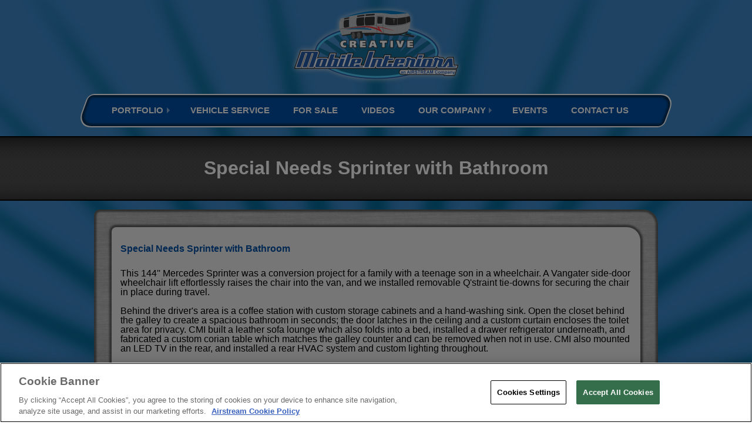

--- FILE ---
content_type: text/html; charset=utf-8
request_url: https://www.creativemobileinteriors.com/Pages/Portfolio/Custom_Special_Needs_Vehicles/Special_Needs_Sprinter_with_Bathroom/
body_size: 24652
content:

<!DOCTYPE html>
<html lang="en">
<head>
<title>Special Needs Sprinter with Bathroom</title>
<meta name="keywords" content=" " />
<meta name="description" content=" " />
<meta charset="UTF-8" />
<meta name="robots" content="index,follow" /> 
<meta name="rating" content="General" />
<meta name="viewport" content="width=device-width, initial-scale=1, maximum-scale=2" />
<link rel="copyright" href="#copyrightanchor" />
<link rel="shortcut icon" href="/favicon.ico" type="image/x-icon" />
<link rel="icon" href="/favicon.ico" type="image/ico" />

	

<!-- OneTrust Cookies Consent Notice start for creativemobileinteriors.com -->
<script src="https://cdn.cookielaw.org/scripttemplates/otSDKStub.js"  type="text/javascript" charset="UTF-8" data-domain-script="0190e627-3fd0-7054-b19a-669ee7f4af84" ></script>
<script type="text/javascript">
    function OptanonWrapper() { }
</script>
<!-- OneTrust Cookies Consent Notice end for creativemobileinteriors.com -->
<!-- Primary CSS -->
<link rel="stylesheet" type="text/css" href="/includes/styles/Stylesheet.css" />
<!-- Primary JScript -->
<script type="text/javascript" src="/includes/javascript/JScript.js"></script>

<!-- JQUERY -->
<!-- check needed JQUERY Version -->

<script src="https://ajax.googleapis.com/ajax/libs/jquery/3.7.1/jquery.min.js"></script>
<!-- needed for nav flyouts -->
<link type="text/css" rel="stylesheet" href="/includes/navigation/superfish/superfish.css" media="screen" />
<script type="text/javascript" src="/includes/navigation/superfish/hoverIntent.js"></script>
<script type="text/javascript" src="/includes/navigation/superfish/superfish.js"></script>
<script type="text/javascript">
    (function ($) { //create closure so we can safely use $ as alias for jQuery
        $(document).ready(function () {
            // initialise plugin
            var example = $('#navPrimary').superfish({
                //add options here if required
            }); 
        });
    })(jQuery);
</script>
<!-- end for nav flyouts -->

<!-- needed for action form feed -->
<link rel="stylesheet" type="text/css" href="/includes/styles/ActionForm.css" />
<!-- end action form -->

<!-- needed for facebook feed -->
<link rel="stylesheet" type="text/css" href="/includes/styles/FacebookFeed.css" />
<!-- end facebook -->

<!-- needed for google maps -->
<link rel="stylesheet" type="text/css" href="/includes/styles/googleMaps.css" />
<!-- end facebook -->

<!-- needed for image gallery -->
<script type="text/javascript" src="/includes/galleria/galleria.js"></script>
<link type="text/css" rel="stylesheet" href="/includes/galleria/themes/classic/galleria.classic.css" />
<link type="text/css" rel="stylesheet" href="/includes/styles/ImageGallery.css" />
    <!-- needed for gallery -->
    <script type="text/javascript">

        // Load the classic theme
        Galleria.loadTheme('/includes/galleria/themes/classic/galleria.classic.min.js');
        // Initialize Galleria
        Galleria.configure({
            transition: 'fade',
            debug: false // debug is now off for deployment
        });
        Galleria.run('.imageGallery');

    </script>
    <!-- end gallery -->
<!-- end image gallery -->

<!-- ShadowBox -->
<link rel="stylesheet" type="text/css" href="/includes/shadowbox_3.0.3/shadowbox.css" />
<script type="text/javascript" src="/includes/shadowbox_3.0.3/shadowbox.js"></script>
<script type="text/javascript">
    Shadowbox.init
(
    //{ players: ["iframe","img","flv","swf"]}
);
</script>
<!-- end ShadowBox -->

<!-- needed for FAQ -->
<link rel="stylesheet" type="text/css" href="/includes/styles/faq.css" />
<script type="text/javascript">
    function toggle(showHideDiv) {
        var ele = document.getElementById(showHideDiv);
        if (ele.style.display == "block") {
            ele.style.display = "none";
        }
        else {
            ele.style.display = "block";
        }
    }
</script>
<!-- end for FAQ -->

<!-- needed for News -->
<link rel="stylesheet" type="text/css" href="/includes/styles/News.css" />
<!-- end News -->

<!-- waiting on click -->
<script>
    $(document).ready(function () {
        $('.submit').click(function () {
            $('#page_progress1').css({
                'display': 'block'
            });
        });
        $('.actionFormSubmit').click(function () {
            $('#page_progress1').css({
                'display': 'block'
            });
        });
    });
</script>

<!-- Responsive CSS must be last -->
<link rel="stylesheet" type="text/css" href="/includes/styles/Responsive.css" />
</head>
<body>
<!-- Google Tag Manager -->

<!-- Google Tag Manager -->
<noscript><iframe src="//www.googletagmanager.com/ns.html?id=GTM-T4HLLS"
height="0" width="0" style="display:none;visibility:hidden"></iframe></noscript>
<script>(function (w, d, s, l, i) {
w[l] = w[l] || []; w[l].push({
'gtm.start':
new Date().getTime(), event: 'gtm.js'
}); var f = d.getElementsByTagName(s)[0],
j = d.createElement(s), dl = l != 'dataLayer' ? '&l=' + l : ''; j.async = true; j.src =
'//www.googletagmanager.com/gtm.js?id=' + i + dl; f.parentNode.insertBefore(j, f);
})(window, document, 'script', 'dataLayer', 'GTM-T4HLLS');</script>
<!-- End Google Tag Manager -->

<!-- End GTM -->
<form name="aspnetForm" method="post" action="/Pages/Portfolio/Custom_Special_Needs_Vehicles/Special_Needs_Sprinter_with_Bathroom/default.aspx" id="aspnetForm" aria-label="Page Wrapper Form ADA Ignore" style="width: 100%; height: 100%">
<div>
<input type="hidden" name="__EVENTTARGET" id="__EVENTTARGET" value="" />
<input type="hidden" name="__EVENTARGUMENT" id="__EVENTARGUMENT" value="" />
<input type="hidden" name="__LASTFOCUS" id="__LASTFOCUS" value="" />
<input type="hidden" name="__VIEWSTATE" id="__VIEWSTATE" value="/[base64]/1NiM3mBvJHOYiGzLcHctQ0=" />
</div>

<script type="text/javascript">
//<![CDATA[
var theForm = document.forms['aspnetForm'];
if (!theForm) {
    theForm = document.aspnetForm;
}
function __doPostBack(eventTarget, eventArgument) {
    if (!theForm.onsubmit || (theForm.onsubmit() != false)) {
        theForm.__EVENTTARGET.value = eventTarget;
        theForm.__EVENTARGUMENT.value = eventArgument;
        theForm.submit();
    }
}
//]]>
</script>


<script src="/WebResource.axd?d=96fsw_A_bupNt_fINT_zqE9fZBRM9OwvK0PJ4_5CEieZX2XP1zZf-P_KAMtwMQGdbLl7C7LzVALLEzZ9uweno5UIzl81&amp;t=638285921964787378" type="text/javascript"></script>


<script src="/ScriptResource.axd?d=KK86aEspW4ykp4d_yHbsrhbu6rSWLesGoWFeCizCn-bDjuvRwNv_wmF-UK0EF6-fYqJjVAwFRgBGKYCGceQFQq7yaphyGwlyJX1MoZsyZYG-gbzie9Z3fNbl1DJUTqjsgvem6ut9LQAuSkdxvNJbj8ytr8iiRaH9gPtjsc6-Vcm7kmqG0&amp;t=13798092" type="text/javascript"></script>
<script src="/ScriptResource.axd?d=H2MrVy7ii-EeAQ5_07uzxkn2Pfjru6q7G4usNbAAtQs9YItvmb7zNBTnBfTWem2SI8iCwMxN0CG-gw_u5wGvvw4HJYjd0c41GovR7xjzNWHRPaU5B_RIRbXTp_xbZUnf3ke4NXtyV4eLTMI4jx3osOcVwQ4y5Kh9b8jc4y8G_ByMN15O0&amp;t=13798092" type="text/javascript"></script>
<div>

	<input type="hidden" name="__VIEWSTATEGENERATOR" id="__VIEWSTATEGENERATOR" value="A0DFE11C" />
	<input type="hidden" name="__EVENTVALIDATION" id="__EVENTVALIDATION" value="/wEdABdN1LHZpZV3vhNaD1jLBp8JW/3Q38HfdvxyrYlPQRYNWK61FDrIO3HT4b2RyLpslAcKF5ZadjhJE7TtFeGC0MgYRDkrEgwNpbE/DvNPEf6TO4swU3Yr3jKUl3SFTgTHhZBiu/SK5kv+lz2/w2FOQfGV1hLGA/GOY3lffmI/B4mYszHT3aXN85ujuaYppWr8wYviyCzyWYHth+DuwvQKnnIF9AO7/L3Og1PY85tS2JdPIL0pXpCdeGWkNeF/I6JPMv0LQYBt6wQLe7k7w6hZ1W1Kj5hROr759X3y82w2v+Gtlr71KHsJSLUj/X/0UgDYJ1P8KCoaNCifhqRwm9M/K8lTtAyEJ6zN2XHr5c0rj4wZyhtrmEOHtb1pqDkAw5l4PbYvzZJLS5oTneHjYsuePjtuDJqDuZps+xoHm2JIa7gWHlc5znnxyCLfJANmQudteLECD0P+aZPz+ycBBfTtxNfVZKldLBYSCXRuGLF3REsSMt4EnWhD/CotiAQ8tHh0VjKEuQva" />
</div>
<script type="text/javascript">
//<![CDATA[
Sys.WebForms.PageRequestManager._initialize('page$ScriptManager1', 'aspnetForm', [], [], [], 90, 'page');
//]]>
</script>


<div id="bodyContainer">
    <!-- HEADER (top banner/nav) -->
    <div id="headerContainer">
        <div id="headerTop" style="position:relative;">
            <div id="headerLogo">
                <a href="/"><img class="center" src="/images/logo.png" alt="Creative Mobile Interiors - Home" title="Creative Mobile Interiors - Home" /></a>
            </div>          
        </div>
    </div>
    <div id="navContainer">
        <div id="navMain">
            
	<div style="clear: both; overflow: visible; z-index: 1;">     
        <!--<div id="navPrimary" class="jqueryslidemenu">-->
        <div id="navPrimary">
            <ul class="sf-menu">
                <li>
<a href="/Pages/Portfolio/">Portfolio</a>
<ul>
<li>
<a href="/Pages/Portfolio/Custom_Coaches_and_Motor_Homes/">Coaches & Motor Homes</a>
</li>
<li>
<a href="/Pages/Portfolio/Custom_Executive_and_Luxury_Seated/">Executive & Luxury Seated</a>
</li>
<li>
<a href="/Pages/Portfolio/Custom_Mobile_Marketing_Vehicles/">Mobile Marketing Vehicles</a>
</li>
<li>
<a href="/Pages/Portfolio/Custom_Mobile_Office/">Mobile Office</a>
</li>
<li>
<a href="/Pages/Portfolio/Custom_Retrofits_and_Remodels/">Retrofits & Remodels</a>
</li>
<li>
<a href="/Pages/Portfolio/Custom_Special_Needs_Vehicles/">Special Needs Vehicles</a>
</li>
<li>
<a href="/Pages/Portfolio/Custom_Specialty_and_Mobile_Medical_Vehicles/">Specialty & Mobile Medical</a>
</li>
<li>
<a href="/Pages/Portfolio/Custom_Conversion_Vans/">Sprinter, Transit, ProMaster Vans</a>
</li>
<li>
<a href="/Pages/Portfolio/Custom_Tailgaters/">Tailgaters</a>
</li>
<li>
<a href="/Pages/Portfolio/Custom_Trailers/">Trailers</a>
</li>
</ul>
</li>
<li>
<a href="/Pages/Vehicle_Service/">Vehicle Service</a>
</li>
<li>
<a href="/Pages/For_Sale/">For Sale</a>
</li>
<li>
<a href="/Pages/Videos/">Videos</a>
</li>
<li>
<a href="/Pages/Our_Company/">Our Company</a>
<ul>
<li>
<a href="/Pages/Our_Company/Testimonials/">Testimonials</a>
</li>
<li>
<a href="/FAQ/">FAQ</a>
</li>
<li>
<a href="/Pages/Our_Company/Careers/">Careers</a>
</li>
</ul>
</li>
<li>
<a href="/Pages/Events/">Events</a>
</li>
<li>
<a href="/Contact/">Contact Us</a>
</li>

                <!--<li><a href="/News/">News</a></li>
                <li><a href="/Contact/">Contact Us</a></li>-->
            </ul>
        </div><!-- end nav_menu -->
        <div id="navMobile">
             <select name="page$topNav1$drpNavigation" onchange="javascript:setTimeout(&#39;__doPostBack(\&#39;page$topNav1$drpNavigation\&#39;,\&#39;\&#39;)&#39;, 0)" id="page_topNav1_drpNavigation" style="width:90%;">
	<option selected="selected" value="">Menu</option>
	<option value="/">Home</option>
	<option value="/Pages/Portfolio/">Portfolio</option>
	<option value="/Pages/Portfolio/Custom_Coaches_and_Motor_Homes/"> •  Coaches &amp; Motor Homes</option>
	<option value="/Pages/Portfolio/Custom_Executive_and_Luxury_Seated/"> •  Executive &amp; Luxury Seated</option>
	<option value="/Pages/Portfolio/Custom_Mobile_Marketing_Vehicles/"> •  Mobile Marketing Vehicles</option>
	<option value="/Pages/Portfolio/Custom_Mobile_Office/"> •  Mobile Office</option>
	<option value="/Pages/Portfolio/Custom_Retrofits_and_Remodels/"> •  Retrofits &amp; Remodels</option>
	<option value="/Pages/Portfolio/Custom_Special_Needs_Vehicles/"> •  Special Needs Vehicles</option>
	<option value="/Pages/Portfolio/Custom_Specialty_and_Mobile_Medical_Vehicles/"> •  Specialty &amp; Mobile Medical</option>
	<option value="/Pages/Portfolio/Custom_Conversion_Vans/"> •  Sprinter, Transit, ProMaster Vans</option>
	<option value="/Pages/Portfolio/Custom_Tailgaters/"> •  Tailgaters</option>
	<option value="/Pages/Portfolio/Custom_Trailers/"> •  Trailers</option>
	<option value="/Pages/For_Sale/">For Sale</option>
	<option value="/Pages/Vehicle_Service/">Vehicle Service</option>
	<option value="/Pages/Our_Company/">Our Company</option>
	<option value="/Pages/Our_Company/Testimonials/"> •  Testimonials</option>
	<option value="/FAQ/"> •  FAQ</option>
	<option value="/Pages/Our_Company/Careers/"> •  Careers</option>
	<option value="/Pages/Videos/">Videos</option>
	<option value="/Pages/Events/">Events</option>
	<option value="/Contact/">Contact Us</option>

</select>
        </div>
	</div><!-- end clearing wrapper -->


        </div>
    </div>
    <div id="pageTitle"> 
        <div id="pageTitleText">
            <h1>Special Needs Sprinter with Bathroom</h1>
        </div>
    </div>
    <!-- Content -->
    <div id="pageContent">  
        <div id="content">                 

            <div>
                <h2>
	<font face="arial, helvetica, sans-serif" style="font-size: 20.8px;"><span style="font-size: 16px; line-height: 16px;">Special Needs Sprinter with Bathroom</span></font></h2>
<p style="font-size: 16px;">
	&nbsp;</p>
<p style="font-size: 16px;">
	This 144&#39;&#39; Mercedes Sprinter was a conversion project for a family with a teenage son in a wheelchair. A Vangater side-door wheelchair lift effortlessly raises the chair into the van, and we installed removable Q&#39;straint tie-downs for securing the chair in place during travel.</p>
<p style="font-size: 16px;">
	&nbsp;</p>
<p style="font-size: 16px;">
	Behind the driver&#39;s area is a coffee station with custom storage cabinets and a hand-washing sink. Open the closet behind the galley to create a spacious bathroom in seconds; the door latches in the ceiling and a custom curtain encloses the toilet area for privacy. CMI built a leather sofa lounge which also folds into a bed, installed a drawer refrigerator underneath, and fabricated a custom corian table which matches the galley counter and can be removed when not in use. CMI also mounted an LED TV in the rear, and installed a rear HVAC system and custom lighting throughout.</p>

                


            </div>
                
            <div id="page_PageGallery">
	
                <div id="GallerySection">
                    <!--<div id="pageSubTitle"> 
                        Galleries
                    </div>-->
                     <!-- REM ADA 11/2024 -->
                    <div class="GalleryImages"> <!-- ADDED ADA 11/2024 -->
                        <div class="GalleryTitle">
Custom Needs Accessible Sprinter Van<br />
</div>
<div class="GalleryImages"><img src="/upload/Gallery/images/full/Mercedes_144_Sprinter_Van_Custom_Conversion_CMI.jpg" class="galThumb" alt="Mercedes 144 Sprinter Van Custom Conversion CMI" title="Mercedes 144 Sprinter Van Custom Conversion CMI"  />
<img src="/upload/Gallery/images/full/Vangater-Lift_Mercedes_Sprinter_Custom_Conversion_Handicap-Accessible.jpg" class="galThumb" alt="Vangater Lift Mercedes Sprinter Custom Conversion Handicap Accessible" title="Vangater Lift Mercedes Sprinter Custom Conversion Handicap Accessible"  />
<img src="/upload/Gallery/images/full/Mercedes_144_Sprinter_Custom_Conversion_Corian-Counter_.jpg" class="galThumb" alt="Mercedes 144 Sprinter Custom Conversion Corian Counter " title="Mercedes 144 Sprinter Custom Conversion Corian Counter "  />
<img src="/upload/Gallery/images/full/Creative_Mobile_Interiors_Custom_Sprinter_Conversion_Mercedes_Special-Needs.jpg" class="galThumb" alt="Creative Mobile Interiors Custom Sprinter Conversion Mercedes Special Needs" title="Creative Mobile Interiors Custom Sprinter Conversion Mercedes Special Needs"  />
<img src="/upload/Gallery/images/full/Mercedes_144_Sprinter_Custom_Leather_Drawer-Refrigerator_.jpg" class="galThumb" alt="Mercedes 144 Sprinter Custom Leather Drawer Refrigerator " title="Mercedes 144 Sprinter Custom Leather Drawer Refrigerator "  />
<img src="/upload/Gallery/images/full/Special-Needs_Sprinter-Conversion_Convertible-Sofa-Bed.jpg" class="galThumb" alt="Special Needs Sprinter Conversion Convertible Sofa Bed" title="Special Needs Sprinter Conversion Convertible Sofa Bed"  />
<img src="/upload/Gallery/images/full/Handicap-Accessible-Conversion_Mercedes_Sprinter_144_Custom.jpg" class="galThumb" alt="Handicap Accessible Conversion Mercedes Sprinter 144 Custom" title="Handicap Accessible Conversion Mercedes Sprinter 144 Custom"  />
<img src="/upload/Gallery/images/full/Mercedes_144_Sprinter_Conversion_Custom_Bathroom_Closet.jpg" class="galThumb" alt="Mercedes 144 Sprinter Conversion Custom Bathroom Closet" title="Mercedes 144 Sprinter Conversion Custom Bathroom Closet"  />
<img src="/upload/Gallery/images/full/Handicap_Accessible_Custom_Bathroom_Closet_Mercedes_Sprinter_144.jpg" class="galThumb" alt="Handicap Accessible Custom Bathroom Closet Mercedes Sprinter 144" title="Handicap Accessible Custom Bathroom Closet Mercedes Sprinter 144"  />
<img src="/upload/Gallery/images/full/Mercedes_Sprinter_144_Custom_Convertible_Bed_Rear_Storage.jpg" class="galThumb" alt="Mercedes Sprinter 144 Custom Convertible Bed Rear Storage" title="Mercedes Sprinter 144 Custom Convertible Bed Rear Storage"  />
<img src="/upload/Gallery/images/full/Powerchair_Lift_Mercedes_Sprinter_144_Custom_Motorhome_Conversion.jpg" class="galThumb" alt="Powerchair Lift Mercedes Sprinter 144 Custom Motorhome Conversion" title="Powerchair Lift Mercedes Sprinter 144 Custom Motorhome Conversion"  />
</div><div style="clear:both"></div>
                    </div>
                </div>
            
</div>
        </div>   
    </div>
    <!-- END CONTENT -->
    <div class="clearfix"></div> 
</div>
<!-- END PAGE CONTAINER -->
<!-- FOOTER -->
<div id="footerContainer">
    <div id="footer" class="footer">
        <div id="footerContent">
            <!-- BOTTOM NAV -->
            <div id="botNavContainer">
                
<div class="botNav">
	<div class="navBlock"><div class="navBlockTitle">
<a href="/Pages/Portfolio/">
Portfolio
</a>
</div>
</div>
<div class="navBlock"><div class="navBlockTitle">
<a href="/Pages/Vehicle_Service/">
Vehicle Service
</a>
</div>
</div>
<div class="navBlock"><div class="navBlockTitle">
<a href="/Pages/For_Sale/">
For Sale
</a>
</div>
</div>
<div class="navBlock"><div class="navBlockTitle">
<a href="/Pages/Videos/">
Videos
</a>
</div>
</div>
<div class="navBlock"><div class="navBlockTitle">
<a href="/Pages/Our_Company/">
Our Company
</a>
</div>
</div>
<div class="navBlock"><div class="navBlockTitle">
<a href="/Contact/">
Contact Us
</a>
</div>
</div>

    <!--<div class="navBlock">
		<div class="navBlockTitle">
			<a href="/Blog/">Recent Blogs</a>
		</div>
		<ul>
			
		</ul>
	</div>-->
    <!--
    <div class="navBlock">
		<div class="navBlockTitle">
			<a href="/News/">News</a>
		</div>
		<ul class="sub-menu">
			No News Items
		</ul>
	</div>
    <div class="navBlock">
		<div class="navBlockTitle">
			<a href="/Contact/">Contact Us</a>
		</div>
		<ul class="sub-menu">
			
		</ul>
	</div>
    -->
	<!--<div class="navBlock">
		<div class="navBlockTitle">
			Upcoming Events
		</div>
		<ul>
			
		</ul>
	</div>
	   	<div class="navBlock">
		<div class="navBlockTitle">
			Miscellaneous
		</div>
		<ul>
			
		</ul>
	</div>-->
</div> 


            </div>
            <div class="clear"></div>
            <div id="AddressFooter">
                <div id="AddressLogo"><img src="/images/logo_sm.png" alt="Creative Mobile Interiors" title="Creative Mobile Interiors" /></div>
                <div id="AddressText"><span style="font-size:larger;">Creative Mobile Interiors</span><br/><a href="http://maps.google.com/maps?q=6237+Seeds+Road+Grove+City,+OH+43123">6237 Seeds Road<br /> Grove City, OH 43123</a><br />Phone: <a href="tel:(614) 539-4600">(614) 539-4600</a><br /></div>
            </div>
        </div>
        <div id="CopyrightFooter">
            <a tabindex="0" id="copyrightanchor" href="#copyrightanchor">
            Copyright &copy;</a>
            2026
            • Creative Mobile Interiors • All rights reserved.<br />
            <a href="/privacy-policy">Privacy Policy</a>
        </div>
    </div>
    <div class="clear"></div>
</div>
<!-- Google Analytics -->

<!-- End GA -->
<!-- END FOOTER -->
<div id="page_progress1" style="display:none;">
	
    <div class="ProgressTemplate"><div class="ProgressTemplateCell"><img src="/images/progress.gif" alt="Please Wait"/></div></div>

</div>


<script type="text/javascript">
//<![CDATA[
Sys.Application.add_init(function() {
    $create(Sys.UI._UpdateProgress, {"associatedUpdatePanelId":null,"displayAfter":500,"dynamicLayout":true}, null, null, $get("page_progress1"));
});
//]]>
</script>
</form>
</body>
</html>


--- FILE ---
content_type: text/css
request_url: https://www.creativemobileinteriors.com/includes/styles/Stylesheet.css
body_size: 20353
content:
/* BEG RESET */
html, body, div, span, applet, object, iframe, h1, h2, h3, h4, h5, h6, p, blockquote, pre, a, abbr, acronym, address, big, cite, code, del, dfn, em, font, img, ins, kbd, q, s, samp, small, strike, strong, sub, sup, tt, var, b, u, i, center, dl, dt, dd, ol, ul, li, fieldset, form, label, legend, table, caption, tbody, tfoot, thead, tr, th, td {margin:0; padding:0; border:0; outline:0; font-size:100%; vertical-align:baseline; background:transparent;} body {line-height: 1;}ol, ul{list-style:none;} blockquote, q{quotes:none;} blockquote:before, blockquote:after, q:before, q:after{content:'';content:none;} :focus{outline:0;} ins{text-decoration:none;} del{text-decoration:line-through;} table{border-collapse:collapse; border-spacing:0;}
img {
    border: 0;
}
.clearfix:before, .clearfix:after { content: ""; display: table; }
.clearfix:after { clear: both; }
.clearfix { zoom: 1; }

/* apply a natural box layout model to all elements */
*, *:before, *:after {
  -moz-box-sizing: border-box; -webkit-box-sizing: border-box; box-sizing: border-box;
 }
/* END RESET */

/* This rule targets any element that has an inline style with a background color of rgb(204, 204, 204). 
   It then overrides the background color with #ddd (a lighter gray), using !important to ensure it takes precedence. */
[style*="background-color: rgb(204, 204, 204);"] {
    background-color: #eee !important; /* Override with a lighter gray */
}

html,
body
{
    margin:0px;
    padding:0px;
	width:100%;
    height:100%;
    font-family:Arial;
    font-size: 14px;
    color: #000;
    background-image: url(/images/bg.jpg);
    background-repeat:no-repeat;
    background-attachment:fixed;
    background-position:top center; 
    background-size: cover;
}


/* COLORS
Blue: #004fa3
Red: #990000
Dark Gray: #0e0e0e
Medi Gray: #1b1b1b
*/
/*************************************************************************** Page HTML Elements */
a:link,
a:visited
{  
    color: #004fa3; 
    text-decoration: none;
}
a:hover
{
    color: #444; 
    text-decoration: underline;
}
h1
{
    /*color: #004fa3;
    font-style: normal;
    font-size: 2em;
    margin: 10px 0px;
    font-weight:lighter;
    line-height:300%;*/
	font-size:2.25em;
	font-family: Arial;
	color:#fff;
    margin:0px;
}
h2
{
    font-style: normal;
    font-weight: bold;
    font-size: 1.3em;
    margin: 10px 0px;
    color:#004fa3;
}
h3,h4,h5
{
    font-style: normal;
    font-weight: bold;
    font-size: 1.1em;
    margin: 5px 0px;
    line-height: 1;
    color:#333;
}
hr
{
    color: #999;
    background: #999;
    height: 1px;
    border: 0px;
    margin: 10px 0px;
}
fieldset { 
    display: block;
    margin-left: 2px;
    margin-right: 2px;
    padding-top: 0.35em;
    padding-bottom: 0.625em;
    padding-left: 0.75em;
    padding-right: 0.75em;
    border: 1px dotted #666;
}
legend { 
    display: block;
    padding-left: 5px;
    padding-right: 5px;
    border: none;
    margin:auto;
    font-size:1.5em;
    background-color:#eee;
}
.center {
    display: block;
    margin-left: auto;
    margin-right: auto 
}
.imgEffects {
    margin:5px;
	/*border:2px #666 solid;*/
			-webkit-box-shadow: 2px 3px 5px 0px black;
	-moz-box-shadow: 2px 3px 5px 0px black;
	box-shadow: 2px 3px 5px 0px black;
}
.imgEffectsAll {
    margin:5px;
    /*border:2px #666 solid;*/
			-webkit-box-shadow: 2px 3px 5px 0px black;
	-moz-box-shadow: 2px 3px 5px 0px black;
	box-shadow: 2px 3px 5px 0px black;
    border-top-left-radius: 5px;
    border-bottom-left-radius: 15px;
    border-top-right-radius: 15px;
    border-bottom-right-radius: 5px;
}
.imgEffectsAllCenter {
    display: block;
    margin:5px auto;
    /*border:2px #666 solid;*/
			-webkit-box-shadow: 2px 3px 5px 0px black;
	-moz-box-shadow: 2px 3px 5px 0px black;
	box-shadow: 2px 3px 5px 0px black;
    border-top-left-radius: 5px;
    border-bottom-left-radius: 15px;
    border-top-right-radius: 15px;
    border-bottom-right-radius: 5px;
}
.conFormText
{
    color:#666;
}
.grid {
	padding:5px;
}
.clear {
    clear:both;
}

#content ul {
    list-style-position: inside;
    list-style-type: initial;
    margin: 10px;
}
#content ul li {
    text-indent: 10px;
}

label {
    width: 100%;
    text-align: left;
}
/* end HTML Elements */
  
/*************************************************************************** body */
#bodyContainer  
{
	position:relative;
	width:100%;
	min-height:800px;
	height:auto;
	_height:100%;
	border:0;
}
/*************************************************************************** header */
#headerContainer
{
	margin:auto;
	text-align:center;
	min-height:160px;
	/*background-image: url(/images/logo.png);
	background-position: center;
    background-repeat: no-repeat;*/
}
#headerTop {
	width:100%;
	margin:auto;
}
#headerTitle 
{
    font-size:3.25em;
    font-family:Times New Roman;
    color:#eee;
    text-indent:120px;    
}
#headerPhone {
	text-align:right; 
	color:#fff; 
	padding:10px 0 0 0; 
	font-size:1.5em;
}
#miniNav 
{
	float:right; 
	margin:10px; 
	width:350px;
	color:#666;
	font-size:.8em;
	text-align: right;
}
#miniNav a:link, #miniNav a:visited {
	color:#666;
}
/* end header */
/*************************************************************************** top nav*/
#navContainer {
	width:1000px;
	margin:auto;
	z-index:100;
    position:relative;
    border:2px solid #fff;
    background: #004fa3;
    transform: skewX(-20deg);
    border-top-left-radius: 10px;
    border-bottom-left-radius: 25px;
    border-top-right-radius: 25px;
    border-bottom-right-radius: 10px;
    -webkit-box-shadow: inset 0px 0px 3px 4px rgba(9, 14, 7, 0.50);
-moz-box-shadow:    inset 0px 0px 3px 4px rgba(9, 14, 7, 0.50);
box-shadow:         inset 0px 0px 3px 4px rgba(9, 14, 7, 0.50);
}
#navMain {
	width:100%;
    border:0px;
	z-index:100;
	/*	-moz-box-shadow: 0px -0px 60px 0px #000;
	-webkit-box-shadow:  0px -0px 60px 0px #000;
	box-shadow:  0px -0px 60px 0px #000;*/
    transform: skewX(20deg);
}
#navPrimary {
    display:block;
}
#navMobile {
    text-align:center;
    padding:5px;
	display:none;
}
#navMobile ul li  {
    float:left;
	width:50%;
	height:30px;
	line-height:30px;
	text-align:center;
	font-family:Times New Roman;
	font-size:1.15em;
	background-color:#004fa3;
	color:#fff;
	list-style: none;
			-webkit-box-shadow:inset 0px 0px 15px #000;
    -moz-box-shadow:inset 0px 0px 15px #000;
    box-shadow:inset 0px 0px 15px #000;
    display:table-cell;
}
#navMobile ul li a {
    width:100%;
    height:100%;
    padding:8px;
    max-height:100%;
   	text-decoration:none;
}
#navMobile ul li:hover {
	background-color:#444;
}
.navImgLeft {
    position:absolute;
    left:0;
}
.navImgRight {
    position:absolute;
    right:0;
}
/*************************************************************************** main body */
#contentContainer{
	width:100%;
	height:auto;
	_height:100%;
	border:0;
}

#splash {
	width:100%;
	z-index:10;
    border-top:2px solid #000;
    border-bottom:2px solid #000;
	background-color: #990000;
    padding:2px 0px 2px 0px;
    margin-top:15px;
}

#pageTitle {
    display:table;
	width:100%;
    height:110px;
    max-height:110px;
	background-color: #666;
    background-image: url(/images/bg_title.jpg);
    background-repeat: repeat-x;
	text-align:center;
	vertical-align:middle;
	/*line-height:100px;*/
    margin: 15px 0px;
}
#pageTitleText {
    display: table-cell;
    height:100%;
    width:100%;
    vertical-align: middle;
}
#pageSubTitle {
	width:100%;
	margin:15px 0px;
	font-size:1.75em;
	font-family: Arial;
    font-weight:bold;
	color:#004fa3;
	text-align:center;
	vertical-align:middle;
}

#pageContent {
    max-width: 960px;
	margin:auto;
	vertical-align:top;
	z-index:0;
    background-image: url(/images/brushed_metal.jpg);
    background-repeat:repeat;
    border-top-left-radius: 10px;
    border-bottom-left-radius: 25px;
    border-top-right-radius: 25px;
    border-bottom-right-radius: 10px;
    -webkit-box-shadow: inset 0px 0px 3px 4px rgba(9, 14, 7, 0.50);
    -moz-box-shadow:    inset 0px 0px 3px 4px rgba(9, 14, 7, 0.50);
    box-shadow:         inset 0px 0px 3px 4px rgba(9, 14, 7, 0.50);
    padding:30px;
}

#content {
	width:100%;
    min-height:600px;
	font-family: Arial;
    background-color: #eee;
    border-top-left-radius: 8px;
    border-bottom-left-radius: 23px;
    border-top-right-radius: 23px;
    border-bottom-right-radius: 8px;
    -webkit-box-shadow: 0px 0px 3px 4px rgba(9, 14, 7, 0.50);
    -moz-box-shadow:    0px 0px 3px 4px rgba(9, 14, 7, 0.50);
    box-shadow:         0px 0px 3px 4px rgba(9, 14, 7, 0.50);
    padding:15px;
    overflow:hidden;
}
#colLeft {
	max-width:600px;
	float:left;
	display:table-cell;
}
#colRight 
{
	max-width:250px;
	float:right;
    text-align:center;
}

#staticContent {
	padding-top:15px;
}
/* end main body */

form
{
    height:100%;
	width:100%;
    /*background-image: url('/images/bgBodyTop.jpg');
    background-position: center top;
    background-repeat: no-repeat;*/
}


/************************************************************************* Home THUMB Nav */
.thumbnails {
	margin:20px auto;
	text-align: center;
}
.thumbnails, 
.thumbnails a:link,
.thumbnails a:visited {
	/*color:#004fa3;*/ /* rem ADA 11/2024*/
	text-decoration: none;
    color: #ffffff;
}
.thumbnails a:hover {
	color:#666;
}
.THItem {
    position:relative;
    min-width:190px;
    max-width:240px;
    height:auto;
    margin:10px;
    padding:0px;
    display:inline-block;
        zoom: 1;
    *display: inline;
}
.THText {
    position: absolute;
    top: 60%;
    padding: 5px;
    width: 100%;
    font-size: 1.15em;
    /*color:#004fa3;*/ /* rem ADA 11/2024*/
    font-weight: bold;
    text-align: center;
    /*-webkit-text-stroke: 1px black;*/ /*rem pre ADA */
    /*text-shadow: -1px 0 #fff, 0 1px #fff, 1px 0 #fff, 0 -1px #fff;*/ /* rem ADA 11/2024*/
    /* ADA Edits 11/2024 */
    background: #000000;
    color: #ffffff;
}
.THImage {
	width:100%;
	height:auto;
}
.THImage img {
	width:100%;
	height:auto;
    margin-left:0px;
}
/*************************************************************************** SideBar */
.sideContainerFloat {
    width: 250px;
    display: table;
    float: right;
}
.sideContainer
{
	width:250px;
	margin:0px auto 15px auto;
	background-color:#fff;
    border-top-left-radius: 8px;
    border-bottom-left-radius: 23px;
    border-top-right-radius: 23px;
    border-bottom-right-radius: 8px;
}
.sideTitle
{
	background-color:#004fa3; 
	text-align:center; 
	font-size:1.10em; 
    font-weight:bold;
	color:#fff; 
    padding:10px;
    border-top-left-radius: 8px;
    border-top-right-radius: 23px;
}
.sideContent
{
	padding:10px 5px; 
	vertical-align:top;
}
.sideItem
{
	min-height:30px;
	/*border:1px solid #333;
	background-color:#4a4670;*/
	padding:5px;
	position:relative;
	margin-top:1px;
	background-image: url(/images/website/bullet_sidebar.png);
	background-position:right center;
	background-repeat:no-repeat;
}
.sideText
{
	display:table-cell;
	text-align:left;
	font-size:100%;
	vertical-align: middle;
	width:205px;
}
.sideItem a:hover, .sideBItemTitle a:hover, .sideBText a:hover
{
	text-decoration:none;
}
.sideItem img
{
	display:table-cell; 
	vertical-align: middle;
	border:0px;
}	
.sideItemTitle
{
	color:#444;
	font-size:14px;
}
.sideItemDate
{
	font-size:12px;
	color:#777;
}
/* end SideBar */


/*************************************************************************** Footer */
#footerContainer
{
	/*height:60px;*/
	padding-top:20px;
	color:#fff;
	bottom:0px;
	width:960px;
    margin:auto;

}
#footer 
{
	width:100%;
	margin:auto;
    z-index:100;
    min-height:60px;
    position:relative;
    border:2px solid #000; 
    background: url(/images/bg/fabric_09.jpg) repeat #222;
    border-top-left-radius: 10px;
    border-bottom-left-radius: 25px;
    border-top-right-radius: 25px;
    border-bottom-right-radius: 10px;
    -webkit-box-shadow: inset 0px 0px 3px 4px rgba(9, 9, 9, 0.50);
-moz-box-shadow:    inset 0px 0px 3px 4px rgba(9, 9, 9, 0.50);
box-shadow:         inset 0px 0px 3px 4px rgba(9, 9, 9, 0.50);
}
#footerContent 
{
    width:100%;
    padding:0px 20px;
}
.footer
{
	color:#999;
	font-size:10px;
	font-family:Arial, Helvetica, sans-serif;
}
.footer a:link,
.footer a:visited
{  
    color: #eee; 
    text-decoration: none;
}
.footer a:hover
{
    color: #666; 
    text-decoration: underline;
}
#CopyrightFooter
{
    margin:20px 20px;
	text-align: left;
	font-size:12px;
}
#AddressLogo {
    width: 80%;
    text-align:center;
    display: table-cell;
    margin: 3px auto;
    /*transform: skewX(20deg);*/
}
#AddressLogo img {
    display:inline-block;
}
#AddressFooter
{
     width: 300px;
     padding:2px 20px 20px 20px;
     margin: 40px auto;
     font-size:16px;
     color:#eee;
     text-align: center;
     font-family:Arial;
     /*background: url(/images/bg/bg_leather_2.jpg) repeat #222;*/
     background: url(/images/bg/fabric_10.jpg) repeat #222;
     border-top-left-radius: 20px;
    border-bottom-left-radius: 45px;
    border-top-right-radius: 45px;
    border-bottom-right-radius: 20px;
    /*transform: skewX(-20deg);*/
    -webkit-box-shadow: inset 0px 0px 3px 4px rgba(0, 0, 0, 0.50);
-moz-box-shadow:   inset 0px 0px 3px 4px rgba(0, 0, 0, 0.50);
box-shadow:        inset 0px 0px 3px 4px rgba(0, 0, 0, 0.50);
}
#AddressText {
   /* transform: skewX(20deg);*/
}

/* end Footer */
/*************************************************************************** Bottom Nav */
#botNavContainer
{
 	width:100%;
 	margin:15px auto;
	text-align: center;  
	/*white-space: nowrap;  */
	/*min-height: 100px;*/
	font-family:Arial;
}
.navBlockTitle {
    margin-top:15px;
}
.navBlockTitle,
.navBlockTitle a:link,
.navBlockTitle a:hover,
.navBlockTitle a:visited {
    text-align: center;
    font-size: 18px;
    text-decoration: none;
    /*color: #004fa3;*/ /* REM ADA 11/2024 */
    color: #ffffff; /* ADA 11/2024 */
}

.navBlock
{
	width:125px;
	display: inline-block;  
	zoom: 1;
    *display: inline;
    vertical-align: top;  
	text-align:left;
	/*border:solid; border-color:#000; border-width:1px;
	-moz-border-radius: 15px;
	border-radius: 15px;*/
}
.navBlock li
{
	line-height:1.00;
	color: #fff; 
	list-style: none;
	padding-top:6px;
	white-space:normal;  
	
}
.navBlock ul
{
	margin-left: 0px; 
	padding: 0 4px;
	margin-top: 5px;
	font-size:12px;
}
.botNav {
	text-align: center;
}
.sub-menu {
	font-family:Arial;
}
.subNav a:link,
.subNav a:visited
{  
    color: #fff; 
    text-decoration: none;
}
.subNav a:hover
{
    color: #fff; 
    text-decoration: underline;
}

/* end Bottom Nav */

/*************************************************************************** PROGRESS */
.ProgressTemplate {
	background-color:#ffffff;
	z-index: 10000;
	filter: alpha(opacity=50); /*older IE*/
	filter:progid:DXImageTransform.Microsoft.Alpha(opacity=50); /* IE */
	-moz-opacity: .50; /*older Mozilla*/
	-khtml-opacity: 0.5;   /*older Safari*/
	opacity: 0.5;   /*supported by current Mozilla, Safari, and Opera*/
	position:fixed; 
	top:0px; 
	left:0px; 
	width:100%; 
	height:100%; 
	text-align:center; 
	vertical-align:middle;
	display:table;
	background-image:url(/images/progress.gif) no-repeat center center;
}
.ProgressTemplateCell {
	display:table-cell;
	vertical-align:middle;
	text-align:center;
	margin:50% auto;
}
.ProgressTemplateCell img
{

  display:block;
      zoom: 1;
    *display: inline;
  vertical-align:middle;
  margin:0 auto;
}
/*************************************************************************** SURVEY */
.surveyItem {
    margin: 20px auto;
}
.surveyQuestion {
    font-weight: bold;
}
/*************************************************************************** MISC */
.rounded-corners {
    behavior: url(/styles/border-radius.htc);
    border-radius: 10px;
}
.vignette
{
    display:block;
        zoom: 1;
    *display: inline;
    position:relative;
}
.imageShadow {
		-webkit-box-shadow: 2px 3px 5px 0px black;
	-moz-box-shadow: 2px 3px 5px 0px black;
	box-shadow: 2px 3px 5px 0px black;
}
.vignette::before
{
	-webkit-box-shadow:inset 0px 0px 65px #000;
    -moz-box-shadow:inset 0px 0px 65px #000;
    box-shadow:inset 0px 0px 65px #000;
    width:100%;
    height:100%;
    content:'';
    position:absolute;
}
.box
{
    border: #003358 1px solid;
}
/*************************************************************************** FORMS */
#contactTable table {
    margin-top:20px;
    padding:15px;
    background-color:#EBEBEB;
    border-top-left-radius: 8px;
    border-bottom-left-radius: 23px;
    border-top-right-radius: 23px;
    border-bottom-right-radius: 8px;
    -webkit-box-shadow: 0px 0px 3px 4px rgba(9, 14, 7, 0.50);
    -moz-box-shadow:    0px 0px 3px 4px rgba(9, 14, 7, 0.50);
    box-shadow:         0px 0px 3px 4px rgba(9, 14, 7, 0.50);
}
#formContact 
{
    border:1px solid #ff0000;
}
.conFormText {
    padding: 5px;
}
.branch
{
    padding-left: 12px;
    background-image: url('/images/branch.gif');
    background-repeat: no-repeat;
    background-position: left top;
}

.pageButtonPrev {
	float:left;
	font-size:1em;
	margin-top:20px;
}
.pageButtonNext {
	float:Right;
	font-size:1em;
	margin-top:20px;
}
.formCheck, .formCheck td
{
    background-color:#666;
    border:2px solid #222;
    padding:0;
    margin:0;
}
.submit 
{
    background-color: #000;
    color:#fff;
    padding:10px;
    border: #000 1px solid;
    border-radius:10px;
	cursor:pointer;
}
.labelStatus 
{
	color:#FA7500;
	font-size:14px;
	text-align: center;
	font-weight:bold;
}
.optionalField {
	color:Fuchsia;
}
.automaticField {
	color:Gray;
}
.requiredField {
	color:#FA7500;
}
.fieldError {
	color:#FA7500;
	text-align:right;
}
.fieldLabel {
	color:#000;
	text-align:right;
}
.fieldNote {
	color:Gray;
    font-size:75%;
    text-align:left;
}
.fieldRequired{
	color:#ff0;
	font-weight:bold;
}
.field
{
    border: #222 1px solid;
    font-size: 11px;
    font-weight: normal;
    font-family: verdana, arial, helvetica;
    background-color: #fff;
    color:#000;
    margin:4px 0px;
    padding:4px;
}
.clear
{
	clear:both;	
}
.errormsg
{
    FONT-WEIGHT: bold;
    FONT-SIZE: 11px;
    COLOR: #DD0000;
    FONT-FAMILY: verdana, arial, helvetica
}
.confirmmsg
{
    FONT-WEIGHT: bold;
    FONT-SIZE: 11px;
    COLOR: #009900;
    FONT-FAMILY: verdana, arial, helvetica;
}
.button,
.button a:link,
.button a:active,
.button a:visited
{
    background-color: #666;
     border: #000 1px solid;
    -webkit-box-shadow: 0 3px 5px 0px black;
	-moz-box-shadow: 0 3px 5px 0px black;
	box-shadow: 0 3px 5px 0px black; 
	cursor:pointer;
    color: #FFFFFF;
	cursor: pointer;
	text-decoration: none;
    padding:5px;
}
.pageButtons
{
	text-align:center;
	color:#ffffff;
}
.pageButtons a:link,
.pageButtons a:visited,
.pageButtons a:active {
	color:#fff;
	text-decoration:none;
}
.notice {
	color:#666;
	font-size:85%;
	font-style:italic;
}
.buttonLarge,
.buttonLarge a:link,
.buttonLarge a:active,
.buttonLarge a:visited 
{
    background-color: #4a4670;
    border: #000 1px solid;
    -webkit-box-shadow: 0 3px 5px 0px black;
	-moz-box-shadow: 0 3px 5px 0px black;
	box-shadow: 0 3px 5px 0px black; 
	cursor:pointer;
    color: #FFFFFF;
	cursor: pointer;
    font-size: 125%px;
    font-weight: bold;
	cursor: pointer;
	text-decoration: none;
	padding:20px;
}
/* end common */
/* COLORS
Blue: #004fa3
Red: #990000
Dark Gray: #0e0e0e
Medi Gray: #1b1b1b
*/





--- FILE ---
content_type: text/css
request_url: https://www.creativemobileinteriors.com/includes/navigation/superfish/superfish.css
body_size: 3626
content:
/*** ESSENTIAL STYLES ***/
#navPrimary {
    /*background: #414141;*/
    margin:5px auto;
    width: 100%;
    /*height: 38px;*/
    position: relative;
    /*white-space: nowrap;*/
    z-index: 999;
    text-align: center;
    display: inline-block;
        zoom: 1;
    *display: inline;
    padding:0px 5px;
}
.sf-menu, .sf-menu * {
	margin: 0;
	padding: 5px 0px;
	list-style: none;
    text-transform:uppercase;
    font-family:arial;
    z-index: 999;
}
.sf-menu li {
	position: relative;
}

/* first sub level */
.sf-menu ul {
	position: absolute;
	display: none;
	top: 100%;
	left: 0;
	z-index: 999;
}
.sf-menu > li {
	float: left;   
}
.sf-menu li:hover > ul,
.sf-menu li.sfHover > ul {
	display: block;
}

.sf-menu a {
	display: block;
	position: relative;
    z-index: 999;
}

.sf-menu ul ul {
    top: 0;
    left: 100%;
}
/* positions sub flyouts higher for longer lists */
/*
.sf-menu ul ul {
	top: -15%;
    -webkit-transform: translateY(-15%);
  -ms-transform: translateY(-15%);
  transform: translateY(-15%);
}
*/
/*** DEMO SKIN ***/
.sf-menu {
	/*float: left;*/
    display: inline-block;
        zoom: 1;
    *display: inline;
}

.sf-menu a {
	/*border-left: 1px solid #fff;*/
	/*border-top: 1px solid #dFeEFF;*/ /* fallback colour must use full shorthand */
	/*border-top: 1px solid rgba(255,255,255,.5);*/
	padding: 3px 10px;
	text-decoration: none;
	zoom: 1; /* IE7 */

    font-size: 1.10em;
    font-weight:bold;
	color: #fff;
}
.sf-menu a:hover,
.sf-menu a.sfHover {
    color:#ccc;
    transition:ease;
}
.sf-menu ul {
	/*box-shadow: 2px 2px 6px rgba(0,0,0,.2);*/
	min-width: 12em; /* allow long menu items to determine submenu width */
	*width: 12em; /* no auto sub width for IE7, see white-space comment below */
    border:1px solid #fff;
    padding: 0px;
    text-align:left;
    font-size:12px;
}
.sf-menu li {
	/*background: #004fa3;*/
	white-space: nowrap; /* no need for Supersubs plugin */
	*white-space: normal; /* ...unless you support IE7 (let it wrap) */
	-webkit-transition: background .2s;
	transition: background .2s;
    margin-right:20px;
}
.sf-menu ul li {
	background: #004fa3;
    margin:0px;
}
.sf-menu ul ul li {
	background: #004fa3;
}
.sf-menu li:hover,
.sf-menu li.sfHover {
    color:#ccc;
	/* only transition out, not in */
	-webkit-transition: none;
	transition: ease;
}

/*** arrows (for all except IE7) **/
.sf-arrows .sf-with-ul {
	padding-right: 1em;
	*padding-right: 1em; /* no CSS arrows for IE7 (lack pseudo-elements) */
}
/* styling for both css and generated arrows */
.sf-arrows .sf-with-ul:after {
	content: '';
	position: absolute;
	top: 50%;
	right: 1em;
	height: 0;
	width: 0;
	/* order of following 3 rules important for fallbacks to work */
	border: 5px solid transparent;
	border-top-color: #dFeEFF; /* edit this to suit design (no rgba in IE8) */
	border-top-color: rgba(255,255,255,.5);
}
.sf-arrows > li > .sf-with-ul:focus:after,
.sf-arrows > li:hover > .sf-with-ul:after,
.sf-arrows > .sfHover > .sf-with-ul:after {
	border-top-color: white; /* IE8 fallback colour */
}
/* styling for right-facing arrows */
.sf-arrows ul .sf-with-ul:after {
	margin-top: -5px;
	margin-right: -1em;
	border-color: transparent;
	border-left-color: #dFeEFF; /* edit this to suit design (no rgba in IE8) */
	border-left-color: rgba(255,255,255,.5);
}
.sf-arrows ul li > .sf-with-ul:focus:after,
.sf-arrows ul li:hover > .sf-with-ul:after,
.sf-arrows ul .sfHover > .sf-with-ul:after {
	border-left-color: white;
}


--- FILE ---
content_type: text/css
request_url: https://www.creativemobileinteriors.com/includes/styles/googleMaps.css
body_size: 834
content:
/* Google Map UC */
.googleMapContainer
{
	width:250px;
	margin:auto auto 10px auto;
	background-color:#fff;
    border-top-left-radius: 8px;
    border-bottom-left-radius: 23px;
    border-top-right-radius: 23px;
    border-bottom-right-radius: 8px;
    display:inline-block;
    zoom: 1;
    *display: inline;
    position:relative;
}
.googleMapTitle
{
	background-color:#3b589e;
    text-indent:10px; 
	text-align:center; 
	font-size:1.15em; 
    font-weight:bold;
	line-height:40px;
	color:#fff; 
	height:40px; 
    border-top-left-radius: 8px;
    border-top-right-radius: 23px;
    background-repeat:no-repeat;
}
.googleMapContent
{
	/*background-color:#eae7e0; */
	background-color:#fff;
	vertical-align:top;
    border-bottom-left-radius: 23px;
    border-bottom-right-radius: 8px;
}



--- FILE ---
content_type: text/css
request_url: https://www.creativemobileinteriors.com/includes/styles/News.css
body_size: 1558
content:
/*************************************************************************** NEWS */
#newsTitle 
{
	font-size:1.25em;
}
.newsTitle 
{
	font-size:125%;
	font-weight:bold;
}
.newsDate {
	font-size:100%;
	color:#666;
}
.newsItemTitle 
{
	font-size:15px;
	font-weight:bold;
}
.newsViewButton,
.newsViewButton a:link,
.newsViewButton a:active,
.newsViewButton a:visited{
	padding:1px 6px;
	color:#ffffff;
    background-color: #666;
    border: #000 1px solid;
	cursor:pointer;
    color: #FFFFFF;
	cursor: pointer;
	text-decoration: none;
	margin:5px auto;
}
/************************************************************************* NEWS SIDE */
.newsSideContainer {
    width:225px;
	margin:auto;
	background-color:#fff;
		-webkit-box-shadow: 2px 3px 5px 0px black;
	-moz-box-shadow: 2px 3px 5px 0px black;
	box-shadow: 2px 3px 5px 0px black;
	margin-bottom:20px;
    border-top-left-radius: 5px;
    border-bottom-left-radius: 15px;
    border-top-right-radius: 15px;
    border-bottom-right-radius: 5px;
}
.newsSideTitle {
    background-color:#004fa3; 
	text-align:center; 
	font-size:1.15em; 
	line-height:35px;
	color:#fff; 
	height:35px; 
    border-top-left-radius: 5px;
    border-top-right-radius: 15px;
}
.newsSideMid {
    padding:10px 5px; 
	vertical-align:top;
}
/************************************************************************* CALENDAR */
#newsCalendarDiv
{
	width:215px;
	margin:auto;
}
#newsMonthSelectorDiv {
	width:215px;
	margin:auto;
	text-align: center;
}

--- FILE ---
content_type: text/css
request_url: https://www.creativemobileinteriors.com/includes/styles/Responsive.css
body_size: 5524
content:
/**************************************************************************** RESPONSIVE RESET */
img {
	max-width: 100%;
	height: auto;
}
.responsiveImage{
	display: block;
	margin-left: auto;
	margin-right: auto;
}
.googleMap img, .kwicks img, .anythingImage{
	max-width: none;
}

video {
	max-width: 100%;
	height: auto;
}
.video-wrapper {
	width:855px;
	max-width:100%;
	margin:auto;
}
.video-container {
	position: relative;
	padding-bottom: 56.25%;
	padding-top: 30px;
	height: 0;
	overflow: hidden;
	max-width:855px; 
	margin:auto;
}
.video-container iframe,  
.video-container object,  
.video-container embed {
	position: absolute;
	top: 0;
	left: 0;
	width: 100%;
	height: 100%;
}
/* ----------------------------------------------------- */
/* RESPONSIVE ELEMENTS */
/* Large screens ----------- */
@media only screen 
and (max-width : 1980px) {
    #navContainer {
        max-width: 1000px;
    }
    #headerContainer, 
    #CopyrightFooter,
    #slideWrapper
    {
        max-width:900px;
    }
    #pageContent,
    #pageContentSub, 
    #footerContainer
    {
        max-width:960px;
    }
}


/* Large screens ----------- */
@media only screen 
and (max-width : 1824px) {

}

/* Desktops and laptops ----------- */
@media only screen 
and (max-width : 1224px) {

}

@media only screen 
and (max-width : 1100px) {
    #navContainer {
        max-width: 1000px;
    }
    #headerContainer, 
    #slideWrapper
    {
        max-width:900px;
    }
    #pageContent,
    #footerContainer
    {
        max-width:960px;
    }
}

@media only screen 
and (max-width : 1000px) {
    #navContainer {
        width: 100%;
    }
    #headerContainer, 
    #slideWrapper
    {
        max-width:900px;
    }
    #pageContent,
    #footerContainer
    {
        width:100%;
    }
}

@media only screen 
and (max-width: 950px) {
    #navContainer {
        width: 100%;
    }
    #headerContainer, 
    #pageContent, 
    #footerContainer,
    #slideWrapper
    {
        width:100%;
    }
    #colRight {
	    width:275px;
	    margin:auto;
    }
    #colLeft {
	    max-width:500px;
	    margin:auto;
    }
}

@media only screen 
and (max-width: 900px) {
    #navContainer {
        width: 100%;
    }
    #headerContainer, 
    #pageContent, 
    #footerContainer,
    #slideWrapper
    {
        width:100%;
    }
    #colRight {
	    width:275px;
	    margin:auto;
    }
    #colLeft {
	    max-width:500px;
	    margin:auto;
    }
}


@media only screen 
and (max-width: 850px) {
    #navContainer {
        width: 100%;
    }
    #headerContainer, 
    #pageContent, 
    #footerContainer,
    #slideWrapper
    {
        width:100%;
    }
    #navPrimary 
    {
	    display: none;
    }
    #navMobile 
    {
	    display:block;
    }
    #colLeft {
        max-width: 100%;
	    width:100%;
	    float:none;
	    margin:auto;
    }
    #colRight {
	    width:100%;
	    float:none;
	    margin:auto;
    }
}

@media only screen 
and (max-width: 800px) {
    #navContainer {
        width: 100%;
    }
    #headerContainer, 
    #pageContent, 
    #footerContainer,
    #slideWrapper
    {
        width:100%;
    }
}

@media only screen 
and (max-width: 760px) {
    #headerContainer, 
    #pageContent, 
    #footerContainer,
    #slideWrapper
    {
        max-width:100%;
    }
}

@media only screen 
and (max-width: 640px) {
    #headerContainer, 
    #pageContent, 
    #footerContainer,
    #slideWrapper
    {
        max-width:100%;
    }
    #colRight {
	    font-size:1em;
    }
    .sideContainerFloat, .sideContainer {
        width: 100%;
        display: table;
        float: none;
    }
}

@media only screen 
and (max-width: 560px) {
    #headerContainer, 
    #pageContent, 
    #footerContainer,
    #slideWrapper
    {
        max-width:100%;
    }
    #content {
        padding: 10px;
    }
    h1{
	    font-size:2.0em;
    }
}

@media only screen 
and (max-width: 480px) 
{
    #headerContainer, 
    #pageContent, 
    #footerContainer,
    #slideWrapper
    {
        max-width:100%;
    }
    #content {
        padding: 5px;
    }
    .THItem 
    {
        margin:10px 0px;
    }
    #CopyrightFooter 
    {
	    font-size:1.0em;
    }
    #AddressFooter {
        width: 275px;
    }
    h1{
	    font-size:1.75em;
    }
}

@media only screen 
and (max-width : 350px) {
    #headerContainer, 
    #pageContent, 
    #footerContainer,
    #slideWrapper
    {
        max-width:300px;
    }
    #pageContent {
        padding:15px;
    }
    #content {
        padding: 5px;
    }
    .THItem 
    {
        max-width:190px;
        margin:auto;
    }
    .THText{
    top:50px;
    font-size:1.05em;
}
    #CopyrightFooter 
    {
	    font-size:0.80em;
    }
    #AddressFooter {
        width: 250px;
    }
    h1{
	    font-size:1.5em;
    }
}

@media only screen 
and (max-width : 320px) {
    #headerContainer, 
    #pageContent, 
    #footerContainer,
    #slideWrapper
    {
        max-width:300px;
    }
    #CopyrightFooter 
    {
	    font-size:0.80em;
    }

}

@media only screen 
and (max-width : 230px)
{
    #headerContainer, 
    #pageContent, 
    #footerContainer,
    #slideWrapper
    {
        max-width:220px;
    }
}

--- FILE ---
content_type: text/plain
request_url: https://www.google-analytics.com/j/collect?v=1&_v=j102&a=768499176&t=pageview&_s=1&dl=https%3A%2F%2Fwww.creativemobileinteriors.com%2FPages%2FPortfolio%2FCustom_Special_Needs_Vehicles%2FSpecial_Needs_Sprinter_with_Bathroom%2F&ul=en-us%40posix&dt=Special%20Needs%20Sprinter%20with%20Bathroom&sr=1280x720&vp=1280x720&_u=YEBAAAABAAAAAC~&jid=695749426&gjid=121197319&cid=1248297240.1768960630&tid=UA-58118151-1&_gid=340801084.1768960630&_r=1&_slc=1&gtm=45He61g1n71T4HLLSza200&gcd=13l3l3l3l1l1&dma=0&tag_exp=103116026~103200004~104527907~104528500~104684208~104684211~105391253~115616985~115938465~115938468~116992597~117041588&z=1208516617
body_size: -455
content:
2,cG-Z3SNNDK3G6

--- FILE ---
content_type: text/plain
request_url: https://www.google-analytics.com/j/collect?v=1&_v=j102&a=768499176&t=pageview&_s=1&dl=https%3A%2F%2Fwww.creativemobileinteriors.com%2FPages%2FPortfolio%2FCustom_Special_Needs_Vehicles%2FSpecial_Needs_Sprinter_with_Bathroom%2F&ul=en-us%40posix&dt=Special%20Needs%20Sprinter%20with%20Bathroom&sr=1280x720&vp=1280x720&_u=YEDAAAABAAAAAC~&jid=300598208&gjid=870847350&cid=1248297240.1768960630&tid=UA-33188518-1&_gid=340801084.1768960630&_r=1&_slc=1&gtm=45He61g1n71T4HLLSza200&gcd=13l3l3l3l1l1&dma=0&tag_exp=103116026~103200004~104527907~104528500~104684208~104684211~105391253~115616985~115938465~115938468~116992597~117041588&z=1182644831
body_size: -847
content:
2,cG-3JRLYW5542